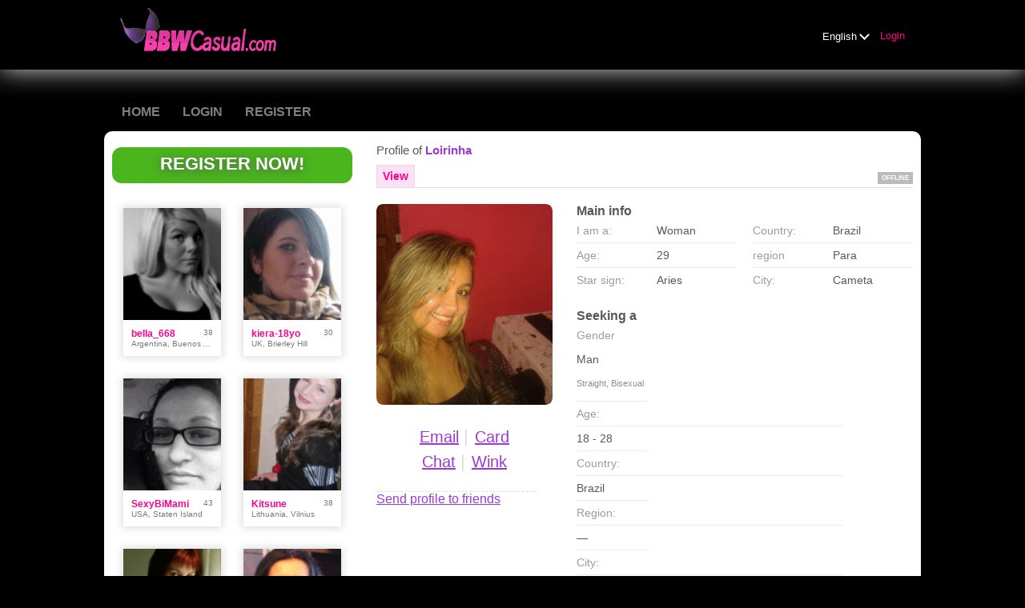

--- FILE ---
content_type: text/html;charset=UTF-8
request_url: https://www.bbwcasual.com/members/1904898128/?referUser=1904898128
body_size: 8224
content:
<!DOCTYPE html>
<html xmlns="http://www.w3.org/1999/xhtml">
<head>
	<meta http-equiv="X-UA-Compatible" content="IE=edge,chrome=1"> <title>BBWCasual.com - Profile of loirinha</title> <meta charset="UTF-8"> <link rel="shortcut icon" href="/favicon.ico?635bfd9&amp;39"/> <meta name="description" content="Join BBWCasual.com, the premier dating site for plus-size singles and their admirers. Connect with curvy, confident individuals seeking casual relationships and exciting hookups. Sign up for free and explore a vibrant community where size is celebrated and desires are fulfilled. Discover fun, flirtation, and unforgettable moments today!" />
<meta name="keywords" content="bbw Casual Sex, Hookup, dating, bbw online dating for fat people, dating fat woman, seeking fat woman for sex, plus size sex dating, casual sex curvy woman, fat woman dating" /> <meta http-equiv="Content-Language" content="en"> <meta name="Language" content="English"> <link href="/theme/system.common.css?635bfd9&amp;39" rel="stylesheet"/> <link href="/theme/theme.common.css?635bfd9&amp;39" rel="stylesheet"/> <link href="/theme/custom.css?635bfd9&amp;39" rel="stylesheet"/> <link href="/theme/cropper.css?635bfd9&amp;39" rel="stylesheet"> <script src="/scripts/df.js?635bfd9"></script> <script src="/theme/theme.js?635bfd9&amp;39"></script> <link rel="stylesheet" href="https://use.fontawesome.com/releases/v5.5.0/css/all.css" integrity="sha384-B4dIYHKNBt8Bc12p+WXckhzcICo0wtJAoU8YZTY5qE0Id1GSseTk6S+L3BlXeVIU" crossorigin="anonymous"> <style>
	.trial.overlay-xxx [data-rating="XXX"]:not(.own)::after { content: "Upgrade to see picture"; }
</style>
<!--444018.1.399.39.635bfd9--> <!--444018.1.399.39.635bfd9--><!--444018.1.399.39.635bfd9--><meta property="og:title" content="BBWcasual.com"/> <meta property="og:url" content="https://www.bbwcasual.com/members/1904898128"/> <meta property="og:image" content="https://d1dyy84rrayyf4.cloudfront.net/gallery/1904898128/mediumd1ca37320820b253a2b50f67044080ec.png"/> <!--444018.1.399.39.635bfd9--><!--444018.1.399.39.635bfd9--></head>

<body class="viewprofilejsp adult bbw-bhm en en-GB ltr us viewProfile_jsp">
<header id="top-header" class="holder">
	<div class="content">
		<div class="Header">
	<h1><a href="/start/"><img src="/images/logo.png?635bfd9&amp;39" alt="bbwcasual.com" /></a></h1>
</div>
<!--444018.1.399.39.635bfd9--><script>
$.DF.require('/scripts/components/SwitchLocale.js', '635bfd9');
</script> <div class="SwitchLocale"> <div><span class="label label-native">English</span><span class="label label-lc">en</span></div><div id="switchLocalesTrigger"><a href="/myprofile/update/#lc">&nbsp;</a></div> <div class="highlighted"> <ul> <li><a href="?lc=cs-CZ">Český</a></li><li><a href="?lc=da-DK">Dansk</a></li><li><a href="?lc=de-DE">Deutsch</a></li><li><span>English</span></li><li><a href="?lc=es-ES">Español</a></li><li><a href="?lc=fr-FR">Français</a></li><li><a href="?lc=hr-HR">Hrvatski</a></li><li><a href="?lc=it-IT">Italiano</a></li><li><a href="?lc=lt-LT">Lietuvių</a></li><li><a href="?lc=hu-HU">Magyar</a></li><li><a href="?lc=nl-NL">Nederlands</a></li><li><a href="?lc=no">Norsk</a></li><li><a href="?lc=pl-PL">Polski</a></li><li><a href="?lc=pt-PT">Português </a></li><li><a href="?lc=sk-SK">Slovensky</a></li><li><a href="?lc=sr">Srpski</a></li><li><a href="?lc=fi-FI">Suomi</a></li><li><a href="?lc=sv-SE">Svenska</a></li><li><a href="?lc=tr-TR">Türkçe</a></li><li><a href="?lc=el-GR">Ελληνικά</a></li><li><a href="?lc=ru-RU">Русский</a></li><li><a href="?lc=ar">العربية</a></li><li><a href="?lc=th-TH">ภาษาไทย</a></li><li><a href="?lc=ja-JP">日本語</a></li> </ul> </div> </div>
<!--444018.1.399.39.635bfd9--><nav id="LoginMenu"> <a href="/login/">Login</a> </nav>
<!--444018.1.399.39.635bfd9--></div>
</header>

<header id="top-menus" class="holder">
	<div class="content">
		<nav id="MainMenu" class="MainMenu"> <a class="" href="/">Home</a> <a class="" href="/login/">Login</a> <a class="" href="/registration/">Register</a> </nav> <script type="text/template" id="color-text">#585858</script> <script type="text/template" id="color-link">#ff008d</script> <script type="text/template" id="color-page">#000000</script> <script type="text/template" id="color-content">#ffffff</script> <style id="menu-color-correction"></style> <script>
	(function(){
		function getLuminance(name) {
			var color = document.getElementById('color-' + name).innerHTML.replace('white', '#fff').replace('black', '#000').replace(/^#(\w)(\w)(\w)$/, '#$1$1$2$2$3$3');
			if (color.indexOf('#') != 0) {
				return -1;
			}
			var rgb = [parseInt(color.slice(1, 3), 16), parseInt(color.slice(3, 5), 16), parseInt(color.slice(5, 7), 16)];
			return (rgb[0] * 21 + rgb[1] * 72 + rgb[2] * 7) / 25500;
		}
		function correct(text, background) { return Math.round(20 * (background + 0.5) / text) / 20; }

		var styles = document.getElementById('menu-color-correction');

		var page = getLuminance('page');
		if (page == -1 || page > 0.5) { // fix only for dark backgrounds
			return;
		}
		var text = getLuminance('text');
		if (text != -1 && text - page < 0.5) {
			styles.innerHTML += '#MainMenu a:not(.selected):not(:hover) { filter: brightness(' + correct(text, page) + '); }\n';
		}

		var link = getLuminance('link');
		if (link != -1 && link - page < 0.5) {
			styles.innerHTML += '#MainMenu a.selected, #MainMenu a:hover { filter: brightness(' + correct(link, page) + '); }\n';
		}

		if (getLuminance('content') > 0.5) { // hide border if content is bright
			styles.innerHTML += '#top-menus .content { border-color: transparent; }\n';
		}
	})()
</script>
<!--444018.1.399.39.635bfd9--></div>
</header>

<div id="main" class="holder">
	<div id="body" class="content">
<div class="column" id="left">
	<div class="UpgradeAccountLink"> <a class="button joinnow" href="/registration/">Register Now!</a> </div> <!--444018.1.399.39.635bfd9--><div class="SearchResult"> <div class="MembersList simple simple"> <div class="member  pos0"> <a href="/members/1905630968" class="photolink openlargephoto" data-rating="NORMAL" rel="" title="bella_668" target="_top"> <img id="1905630968" src="//d1dyy84rrayyf4.cloudfront.net/gallery/1905630968/medium94bf2591b296ff11444e39436356708d.png" border="0" class="photo" alt="bella_668"/> </a> <div class="member-info"> <div class="member-basic-info"> <a class="member-name ellipsis" href="/members/1905630968/?referUser=1905630968" title="bella_668">bella_668</a> <span class="member-age">38</span> </div> <div class="member-address ellipsis">Argentina, Buenos Aires</div> </div> </div> <div class="member  pos1"> <a href="/members/1015575865" class="photolink openlargephoto" data-rating="NORMAL" rel="" title="kiera-18yo" target="_top"> <img id="1015575865" src="//d1dyy84rrayyf4.cloudfront.net/gallery/1015575865/medium63bea5628f94df5bd47d7caa39f4521e.png" border="0" class="photo" alt="kiera-18yo"/> </a> <div class="member-info"> <div class="member-basic-info"> <a class="member-name ellipsis" href="/members/1015575865/?referUser=1015575865" title="kiera-18yo">kiera-18yo</a> <span class="member-age">30</span> </div> <div class="member-address ellipsis">UK, Brierley Hill</div> </div> </div> <div class="member  pos2"> <a href="/members/900449736" class="photolink openlargephoto" data-rating="NORMAL" rel="" title="SexyBiMami" target="_top"> <img id="900449736" src="//d1dyy84rrayyf4.cloudfront.net/gallery/900449736/medium6f219caf923f85c658d2d5a889840628.png" border="0" class="photo" alt="SexyBiMami"/> </a> <div class="member-info"> <div class="member-basic-info"> <a class="member-name ellipsis" href="/members/900449736/?referUser=900449736" title="SexyBiMami">SexyBiMami</a> <span class="member-age">43</span> </div> <div class="member-address ellipsis">USA, Staten Island</div> </div> </div> <div class="member  pos3"> <a href="/members/1975626100" class="photolink openlargephoto" data-rating="NORMAL" rel="" title="Kitsune" target="_top"> <img id="1975626100" src="//d1dyy84rrayyf4.cloudfront.net/gallery/1975626100/mediumc2ce7ccec077628b6305c59d1348d53a.png" border="0" class="photo" alt="Kitsune"/> </a> <div class="member-info"> <div class="member-basic-info"> <a class="member-name ellipsis" href="/members/1975626100/?referUser=1975626100" title="Kitsune">Kitsune</a> <span class="member-age">38</span> </div> <div class="member-address ellipsis">Lithuania, Vilnius</div> </div> </div> <div class="member  pos4"> <a href="/members/1597652532" class="photolink openlargephoto" data-rating="NORMAL" rel="" title="fragolina" target="_top"> <img id="1597652532" src="//d1dyy84rrayyf4.cloudfront.net/gallery/1597652532/medium23ac2e601ae2e431545d3031c24167df.png" border="0" class="photo" alt="fragolina"/> </a> <div class="member-info"> <div class="member-basic-info"> <a class="member-name ellipsis" href="/members/1597652532/?referUser=1597652532" title="fragolina">fragolina</a> <span class="member-age">42</span> </div> <div class="member-address ellipsis">Italy, Torino</div> </div> </div> <div class="member  pos5"> <a href="/members/1331195899" class="photolink openlargephoto" data-rating="NORMAL" rel="" title="senorasexy" target="_top"> <img id="1331195899" src="//d1dyy84rrayyf4.cloudfront.net/gallery/1331195899/medium67cf7765539dd9561c5f98f3a5cd0941.png" border="0" class="photo" alt="senorasexy"/> </a> <div class="member-info"> <div class="member-basic-info"> <a class="member-name ellipsis" href="/members/1331195899/?referUser=1331195899" title="senorasexy">senorasexy</a> <span class="member-age">44</span> </div> <div class="member-address ellipsis">Italy, Bologna</div> </div> </div> <div class="member  pos6"> <a href="/members/631294509" class="photolink openlargephoto" data-rating="NORMAL" rel="" title="LadyScarlet" target="_top"> <img id="631294509" src="//d1dyy84rrayyf4.cloudfront.net/gallery/631294509/medium3ae3778bb96584ed90c4c812d4d3ac7c.png" border="0" class="photo" alt="LadyScarlet"/> </a> <div class="member-info"> <div class="member-basic-info"> <a class="member-name ellipsis" href="/members/631294509/?referUser=631294509" title="LadyScarlet">LadyScarlet</a> <span class="member-age">32</span> </div> <div class="member-address ellipsis">South Africa, Durban</div> </div> </div> <div class="member  pos7"> <a href="/members/277182515" class="photolink openlargephoto" data-rating="NORMAL" rel="" title="medi.jesy420" target="_top"> <img id="277182515" src="//d1dyy84rrayyf4.cloudfront.net/gallery/277182515/medium2a183ae74ee485fbe0710042ec0a31d4.png" border="0" class="photo" alt="medi.jesy420"/> </a> <div class="member-info"> <div class="member-basic-info"> <a class="member-name ellipsis" href="/members/277182515/?referUser=277182515" title="medi.jesy420">medi.jesy420</a> <span class="member-age">38</span> </div> <div class="member-address ellipsis">USA, San Diego</div> </div> </div> <div class="member  pos8"> <a href="/members/833662864" class="photolink openlargephoto" data-rating="NORMAL" rel="" title="missubajbii" target="_top"> <img id="833662864" src="//d1dyy84rrayyf4.cloudfront.net/gallery/833662864/mediuma203565375e7e27317683879754d6d58.png" border="0" class="photo" alt="missubajbii"/> </a> <div class="member-info"> <div class="member-basic-info"> <a class="member-name ellipsis" href="/members/833662864/?referUser=833662864" title="missubajbii">missubajbii</a> <span class="member-age">31</span> </div> <div class="member-address ellipsis">Sweden, Huddinge</div> </div> </div> </div> </div>
<!--444018.1.399.39.635bfd9--></div>

<div class="column" id="right">
		<div class="ProfileMenu"> <h1> Profile of <strong>loirinha</strong> </h1> <div class="tabs"> <ul> <li class="selected"><a href="javascript:void(0);">View</a></li> <!-- <li><a href="/registration/?referUser=1904898128">Photo <span>(1)</span></a></li> --> </ul> <div class="links"> &nbsp; <strong class="status offline">Offline</strong> </div> </div> </div>
<!--444018.1.399.39.635bfd9--><script>
$.DF.require('/scripts/components/MediaItemPopup.js', '635bfd9');
</script> <script type="text/template" id="GalleryLabels">
	{
		"edit": "Edit",
		"default": "Default",
		"remove": "Remove",
		"askRemove": "Are you sure you want to remove this file?",
		"requestAccess": "Request access",
		"msgAskSetDefaultNonPublicItem": "",
		"msgMediaItemNotFound": ""
	}
</script> <div class="ViewProfilePhoto"> <a href="/registration/?referUser=1904898128" class="photolink openlargephoto" data-rating="NORMAL" rel="" title="loirinha" target="_top"> <img id="1904898128" src="//d1dyy84rrayyf4.cloudfront.net/gallery/1904898128/d1ca37320820b253a2b50f67044080ec.png" border="0" class="photo" alt="loirinha"/> </a> <div class="photoLinks"> <noscript> <div class="photoAskNoPhoto"> <p></p> <div class="hr dashed"></div> </div> </noscript> <div class="mediaGalleryThumbs"></div> <script type="text/template" id="MediaGalleryAccess">Request access</script> <a href="/registration/?referUser=1904898128" id="a1" class="compose-message">Email</a><span class="split">&nbsp;|&nbsp;</span> <a href="/registration/?referUser=1904898128" id="a2">Card</a> <div class="clear"></div> <a href="/registration/?referUser=1904898128" id="a3" class="openchatsession">Chat</a><span class="split">&nbsp;|&nbsp;</span> <a service="MemberService" href="/registration/?referUser=1904898128" id="a4">Wink</a> <div class="clear"></div> </div> <div class="hr dashed"></div> <p> <a href="/registration/?referUser=1904898128">Send profile to friends</a> </p> </div> <!--444018.1.399.39.635bfd9--><script language="JavaScript" type="text/javascript">
$.DF.require('/scripts/components/MyProfile.js', '635bfd9');
</script> <div class="MyProfile"> <input type="hidden" name="memberId_Value" value="49004317"/> <input type="hidden" name="nickname" value="1904898128"/> <input type="hidden" name="sexId" value="2"/> <div id="mainInfoView" class="ajaxPlaceholder"> <a name="mainInfoLabel"></a> <h3>Main info </h3> <div class="blockLeft"> <dl class="memberDetail"> <dt class="first">I am a:</dt> <dd class="first">Woman</dd> <dt>Age:</dt> <dd>29</dd> <dt class="last">Star sign:</dt> <dd class="last">Aries</dd> </dl> </div> <div class="blockRight"> <dl class="memberDetail"> <dt class="first">Country:</dt> <dd class="first">Brazil</dd> <dt>region</dt> <dd>Para&nbsp;</dd> <dt >City:</dt> <dd >Cameta&nbsp;</dd> </dl> </div> <div class="clear"></div> </div> <div id="seekingView"> <h3>Seeking a </h3> <dl class="memberDetail" id="seekingSexIdBlock"> <dt class="first">Gender</dt> <dd class="first"> <div>Man</div><div class="seekingOrientation">Straight, Bisexual</div> </dd> </dl> <dl class="memberDetail"> <dt>Age:</dt> <dd>18 - 28</dd> <dt>Country:</dt> <dd>Brazil</dd> <dt>Region:</dt> <dd>&mdash;</dd> <dt>City:</dt> <dd>&mdash;</dd> <dt>Build:</dt> <dd>&mdash;</dd> <!--===============================================================--> <!--===============================================================--> </dl><div class="clear"></div> </div> <div class="ajaxPlaceholder"> </div> <div class="ajaxPlaceholder"> <a name="aboutMeLabel"></a> <h3>About me </h3> <div class="google-translate-text">Sou novinha e bonita<br/>Divertida e engracada<br/>Brava e n divido nada<div class="google-translate-control"></div></div> <div class="clear"></div> </div> <div class="ajaxPlaceholder"> <a name="aboutMyMatchLabel"></a> <h3>About my match </h3> <div class="google-translate-text">Tem que ser bonito e n velho<div class="google-translate-control"></div></div> <div class="clear"></div> </div> <div class="ajaxPlaceholder"> <a name="Criteria_Label"></a> <h3>Build </h3> <p class="description"> Curvy</p> <div class="clear"></div> </div><div class="ajaxPlaceholder"> <a name="Criteria_Label"></a> <h3>Looking for<!--adult--> </h3> <p class="description"> NSA fun/one night stands</p> <div class="clear"></div> </div><div class="ajaxPlaceholder"> <a name="Criteria_Label"></a> <h3>Interests<!--adult--> </h3> <p class="description"> Lingerie</p> <div class="clear"></div> </div><div class="ajaxPlaceholder"> <a name="Criteria_Label"></a> <h3>Languages </h3> <div class="emptyBlock"> <a service="MemberService" href="/registration/?referUser=1904898128">Click here to ask me</a> for more info </div>  <div class="clear"></div> </div><div id="criteriaTableView" class="ajaxPlaceholder"> <a name="Criteria_Label"></a> <h3>Characteristics </h3> <dl class="memberDetail wide"> <dt>Drinking:</dt> <dd>Don't drink</dd> </dl><dl class="memberDetail wide"> <dt>Education:</dt> <dd>School graduate</dd> </dl><dl class="memberDetail wide"> <dt>Ethnicity:</dt> <dd></dd> </dl><dl class="memberDetail wide"> <dt>Eye colour:</dt> <dd>Depends on my mood</dd> </dl><dl class="memberDetail wide"> <dt>Hair colour:</dt> <dd>Blonde</dd> </dl><dl class="memberDetail wide"> <dt>Hair length:</dt> <dd>Waist length</dd> </dl><dl class="memberDetail wide"> <dt>Height:</dt> <dd></dd> </dl><dl class="memberDetail wide"> <dt>Marital status:</dt> <dd>Single</dd> </dl><dl class="memberDetail wide"> <dt>Occupation:</dt> <dd>Currently unemployed</dd> </dl><dl class="memberDetail wide"> <dt>Smoking:</dt> <dd>Don't smoke</dd> </dl><dl class="memberDetail wide"> <dt>Yearly income:</dt> <dd></dd> </dl><dl class="memberDetail wide"> <dt>Breasts size:</dt> <dd></dd> </dl><dl class="memberDetail wide"> <dt>Domination:</dt> <dd></dd> </dl><dl class="memberDetail wide"> <dt>Accommodation:</dt> <dd>Let's decide later</dd> </dl> <div class="clear"></div> </div> <i class="platformDesignedFor" style="font-size: 10px">Our platform is designed to help members connect, chat, and explore new experiences in a fun and engaging environment. Profiles may vary in style and purpose to create a dynamic dating experience, from genuine conversations to playful, fantasy-driven interactions.</i><br><br> <i class="platformDesignedFor" style="font-size: 10px">Becoming a VIP member unlocks additional features, enhanced communication options, and priority access designed to help you get the most out of your time on the platform. </i> </div> <div id="google_sectional_element"></div> <script type="text/javascript">
	function googleSectionalElementInit() {
		new google.translate.SectionalElement({
			sectionalNodeClassName: 'google-translate-text',
			controlNodeClassName: 'google-translate-control',
			background: '#ffffcc'
		}, 'google_sectional_element');
	}
</script> <script src="//translate.google.com/translate_a/element.js?cb=googleSectionalElementInit&ug=section&hl=en"></script> <!--444018.1.399.39.635bfd9--><div class="BannerPlaceBlock">
	<script language="JavaScript" type="text/javascript">
$.DF.require('/scripts/components/BannerPlace.js', '635bfd9');
</script> <div class="BannerPlace External size300x250 place34"><div class="wrapAd" data-zone-id="81" data-instance-id="54" data-pub-id="04440180000000000542026012009494601"></div></div>
<!--444018.1.399.39.635bfd9--><script language="JavaScript" type="text/javascript">
$.DF.require('/scripts/components/BannerPlace.js', '635bfd9');
</script> <div class="BannerPlace External size300x250 place35"><div class="wrapAd" data-zone-id="82" data-instance-id="55" data-pub-id="04440180000000000552026012009494601"></div></div>
<!--444018.1.399.39.635bfd9--></div>
</div>

</div>
		<div id="bottomDecoration">
			<div></div>
			<div id="special"></div>
		</div>
	</div>
</div>

<div class="holder" id="footer">
	<div class="content">
		<div class="Footer"> <ul id="bottonNavigation"> <li><a href="/about/">About</a></li> <li><a href="/terms/">Terms of Use</a></li> <li><a href="/privacy/">Privacy</a></li> <li><a href="/cookie/">Cookies</a></li> <li><a href="/faq/">Help Center</a></li> </ul> <div id="copyright">&copy; 2008-2024 powered by Dating Factory</div> </div> <div class="clear"></div> <div class="custom_footer_content"> <!--This is page footer--> </div>
<!--444018.1.399.39.635bfd9--><!-- Google tag (gtag.js) -->
<script async src="https://www.googletagmanager.com/gtag/js?id=G-R7Z4J9GCJ8"></script>
<script>
  window.dataLayer = window.dataLayer || [];
  function gtag(){dataLayer.push(arguments);}
  gtag('js', new Date());

  gtag('config', 'G-R7Z4J9GCJ8');
</script>

<!-- Default Statcounter code for Bbwcasual.com
https://www.bbwcasual.com -->
<script type="text/javascript">
var sc_project=11855082; 
var sc_invisible=1; 
var sc_security="e87e6973"; 
</script>
<script type="text/javascript"
src="https://www.statcounter.com/counter/counter.js"
async></script>
<noscript><div class="statcounter"><a title="Web Analytics"
href="http://statcounter.com/" target="_blank"><img
class="statcounter"
src="//c.statcounter.com/11855082/0/e87e6973/1/" alt="Web
Analytics"></a></div></noscript>
<!-- End of Statcounter Code -->
<!-- System Internal_Footer_Tracking_Code -->
<!-- t399-black-pink-violet.bbw-bhm.adult -->
<script type="text/javascript">
var gaJsHost = (("https:" == document.location.protocol) ? "https://ssl." : "http://www.");
document.write(unescape("%3Cscript src='" + gaJsHost + "google-analytics.com/ga.js' async type='text/javascript'%3E%3C/script%3E"));
</script>
<script type="text/javascript">
try {
var systemPageTracker = _gat._getTracker("UA-8993531-7");
systemPageTracker._setDomainName("auto");
systemPageTracker._setVar("adult/bbw-bhm/l1/black-pink-violet/t399"); 
systemPageTracker._setCustomVar(1, 'ipTV', escape(navigator.userAgent), 2);
systemPageTracker._setCustomVar(2, 'PROFILE_AGE_IN_DAYS', '', 2);
systemPageTracker._trackPageview();
} catch(err) {}</script>
<!-- Google Analytics -->
<script>
(function(i,s,o,g,r,a,m){i['GoogleAnalyticsObject']=r;i[r]=i[r]||function(){
(i[r].q=i[r].q||[]).push(arguments)},i[r].l=1*new Date();a=s.createElement(o),
m=s.getElementsByTagName(o)[0];a.async=1;a.src=g;m.parentNode.insertBefore(a,m)
})(window,document,'script','https://www.google-analytics.com/analytics.js','ga');

ga('create', 'UA-133198904-3', 'auto');
ga('send', 'pageview');
</script>
<!-- End Google Analytics -->

<!-- Google Tag Manager -->
<script>(function(w,d,s,l,i){w[l]=w[l]||[];w[l].push({'gtm.start':
new Date().getTime(),event:'gtm.js'});var f=d.getElementsByTagName(s)[0],
j=d.createElement(s),dl=l!='dataLayer'?'&l='+l:'';j.async=true;j.src=
'https://www.googletagmanager.com/gtm.js?id='+i+dl;f.parentNode.insertBefore(j,f);
})(window,document,'script','dataLayer','GTM-NHBJTK4');</script>
<!-- End Google Tag Manager --> <noscript> <img src="/ga.do?utmac=MO-8993531-7&amp;utmn=192576768&amp;utmr=-&amp;utmp=%2Fmembers%2F1904898128%3Fnickname%3D1904898128%26referUser%3D1904898128&amp;guid=ON"/> </noscript> <script>
	$(document).ready(function() {
		if (window.blockAdBlock) {

			window.blockAdBlock.on(true, function () {
				$(document.body).addClass('adblocked');
			});

			window.blockAdBlock.on(false, function () {
			});
		}
	});
</script>
<!--444018.1.399.39.635bfd9--></div>
</div>

<script>
	var m3_u = (location.protocol == 'https:' ? 'https://brotor.datingfactory.com/www/delivery/spcjsdf.php' : 'http://brotor.datingfactory.com/www/delivery/spcjsdf.php');
	var m3_r = Math.floor(Math.random() * 99999999999);

	if (!document.MAX_used) document.MAX_used = ',';

	var m3_script = ['id=1', 'target=_blank', 'cb=' + m3_r];

	if (document.MAX_used != ',') m3_script.push("exclude=" + document.MAX_used);
	if (document.characterSet || document.charset)  m3_script.push('charset=' + (document.characterSet || document.charset));
	m3_script.push("loc=" + escape(window.location));
	if (document.referrer) m3_script.push("referer=" + escape(document.referrer));
	if (document.context) m3_script.push("context=" + escape(document.context));
	if ('en') m3_script.push("v_banner_lang=" + escape('en'));
	if ('') m3_script.push("v_membership=" + escape(''));
	if ('') m3_script.push("v_sex=" + escape(''));
	else m3_script.push("v_sex=unknown");
	if ('') m3_script.push("v_sex_simple=" + escape(''));
	if ('') m3_script.push("v_orientation=" + escape(''));
	if ('') m3_script.push("v_lfsex=" + escape(''));
	if ('') m3_script.push("v_lfsex_simple=" + escape(''));
	if ('') m3_script.push("v_lforientation=" + escape(''));
	if ('') m3_script.push("v_photo=" + escape(''));
	if ('') m3_script.push("v_video=" + escape(''));
	if ('ltr') m3_script.push("v_textdirection=" + escape('ltr'));
	if ('en') m3_script.push("v_lang=" + escape('en'));
	if ('adult') m3_script.push("v_niche_path=" + escape('adult'));
	if ('adult') m3_script.push("v_niche=" + escape('adult'));
	if ('bbw-bhm') m3_script.push("v_market=" + escape('bbw-bhm'));
	if ('') m3_script.push("v_country=" + escape(''));
	if ('') m3_script.push("v_region=" + escape(''));
	if (document.mmm_fo) m3_script.push("mmm_fo=1");
	if ('photo') m3_script.push("v_setname=" + escape('photo'));
	if ('') m3_script.push("v_regdate=" + escape(''));
	if ('') m3_script.push("v_profile_age=" + escape(''));
	if ('') m3_script.push("v_ab_test_id=" + escape(''));
	if ('') m3_script.push("v_ab_test_audience_id=" + escape(''));
	if ('7114') m3_script.push("v_partner_id=" + escape('7114'));
	if ('') m3_script.push("v_traffic_owner_id=" + escape(''));
	if ('') m3_script.push("v_email=" + escape(''));
	if ('') m3_script.push("v_adult_rating=" + escape(''));
	if ('') m3_script.push("v_sub_id=" + escape(''));

	if($('meta[name=keywords]').length > 0) m3_script.push("v_keywords=" + escape($('meta[name=keywords]').attr('content') || ''));

	m3_script.push("v_version=4");
	m3_script.push("v_host=" + document.location.host);
	m3_script.push("v_text=Add more photos<br>to your profile");

	var m3_script_url = m3_u + '?' + m3_script.join('&');

	var m3_zoneids = [];
	$('[data-zone-id]').each(function (index, node) {
		m3_zoneids.push($(node).data('zone-id') + ':' + $(node).data('pub-id'))
	});

	if (m3_zoneids.length > 0) {
		var OA_zoneids = escape(m3_zoneids.join('|'));
		document.write('<script src="' + m3_script_url + '"></scr' + 'ipt>');
	}

	function OA_render() {
		OA_render_zone(0);
	}

	function OA_render_zone(index) {
		var zones = $('[data-zone-id]');

		if (index < zones.length) {
			var node = $(zones.get(index));
			var zone_id = node.data('zone-id');

			if (OA_output[zone_id]) {
				var html = OA_output[zone_id];
				var inject = $(html);

				if (inject.find('script[src]').length > 0) {
					node.append(inject);
					setTimeout(function() {
						OA_render_zone(index + 1);
					}, 300);
				} else {
					node.append(inject);
					OA_render_zone(index + 1);
				}
			} else {
				OA_render_zone(index + 1);
			}
		}
	}
</script>
<!--444018.1.399.39.635bfd9--><!-- APPLICATION-METADATA --> <script>
// JO-348 Reload activation page when tab becomes active if user is already activated
document.addEventListener('visibilitychange', function() {
	if (document.visibilityState == 'visible' && /^\/(activation|login\/recover)/.test(location.pathname)) {
		$.get('/api/myprofile').then(function(data){
			if (data.accountStatus != 1) { // REGISTRY/157 (DICT_ENABLE_STATUS) - 1.Registered
				location.reload();
			}
		});
	}
});
</script>
<!--444018.1.399.39.635bfd9--></body>
</html>


--- FILE ---
content_type: text/css;charset=utf-8
request_url: https://www.bbwcasual.com/theme/theme.common.css?635bfd9&39
body_size: 72
content:

/*444018.1.399.39.635bfd9*/

--- FILE ---
content_type: text/css;charset=utf-8
request_url: https://www.bbwcasual.com/theme/custom.css?635bfd9&39
body_size: 72
content:

/*444018.1.399.39.635bfd9*/

--- FILE ---
content_type: application/javascript
request_url: https://www.bbwcasual.com/scripts/components/MyProfile.js?635bfd9
body_size: 578
content:
$.DF.require("/scripts/dynamic/jquery.select.behavior.js","635bfd9");$(document).ready(function(){$(document).on("click","div.MyProfile a.ajaxLoader",function(event){var element=$(this).parents("div.ajaxPlaceholder");var data={"attributes[editBlockToRender]":getBlockToRender($(this).attr("href")),nickname:getNickname()};$.DF.AjaxRender.EditProfile(data,element,onFormReady);event.preventDefault()});$(document).on("click","div.MyProfile img.close",function(event){var element=$(this).parents("div.ajaxPlaceholder");var data={"attributes[viewBlockToRender]":getBlockToRender($(this).parents("form[name=MyProfileEditCommand]").attr("action")),nickname:getNickname()};$.DF.AjaxRender.ViewProfile(data,element);event.preventDefault()});function onFormReady(){$.DF.AjaxSubmit.initialize($("div.MyProfile form[name=MyProfileEditCommand]"),{component:"profile.MyProfileEdit",template:"parted.html"},function(html){var element=$(this).parents("div.ajaxPlaceholder");element.html(html);onFormReady()});$("p.error:empty").hide()}function getBlockToRender(str){var matched=str.match(/\/myprofile\/edit\/(.+)\/$/i);if(matched&&matched[1]){return matched[1].replace("/","_")}else{return"main"}}function getNickname(){return $("div.MyProfile input:hidden[name=nickname]").val()}});

--- FILE ---
content_type: application/javascript
request_url: https://www.bbwcasual.com/scripts/components/SwitchLocale.js?635bfd9
body_size: 596
content:
$(document).ready(function(){var html=['<ul class="float first">'],MAX_COUNT_IN_COLUMN=9;$(".SwitchLocale .highlighted li").each(function(index,node){html.push(String.format("<li>{0}</li>",$(node).html()));if((index+1)%MAX_COUNT_IN_COLUMN==0){html.push('</ul><ul class="float">')}});html.push("</ul>");$(".SwitchLocale .highlighted ul").replaceWith(html.join("\n"));$(".SwitchLocale .highlighted ul:last").addClass("last");$(".SwitchLocale .highlighted").css("width",$(".SwitchLocale .highlighted ul").length*(parseInt($(".SwitchLocale .highlighted ul").css("width"))+22));$("div.SwitchLocale #switchLocalesTrigger, div.SwitchLocale .label").click(function(event){$("div.SwitchLocale div.highlighted").toggle().bgiframe();if($("div.SwitchLocale div.highlighted").is(":visible")){var li=$("div.SwitchLocale div.highlighted").find("span").closest("li");var H=$("div.SwitchLocale div.highlighted").height();var h=li.height();var T=li.position().top;var t=Math.floor((H-h)/2)}event.preventDefault()});$("div.SwitchLocale li a").click(function(event){$("div.SwitchLocale div.highlighted").hide()});var exceptNodes=[$("div.SwitchLocale div.highlighted")[0],$("div.SwitchLocale .label")[0],$("div.SwitchLocale #switchLocalesTrigger")[0],$("div.SwitchLocale #switchLocalesTrigger a")[0]];$(document).mousedown(function(event){if(exceptNodes.indexOf(event.target)>=0||$(event.target).parents("div.SwitchLocale div.highlighted").length>0){return}else{$("div.SwitchLocale div.highlighted").hide()}})});